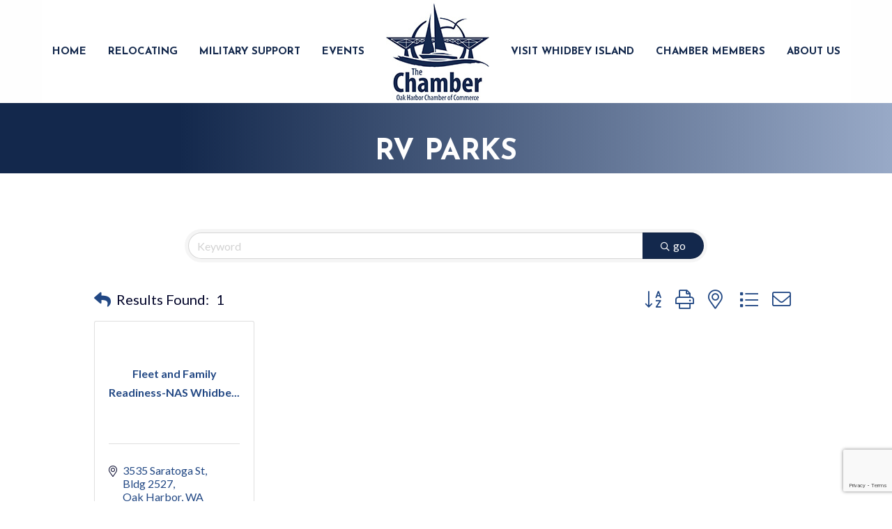

--- FILE ---
content_type: text/html; charset=utf-8
request_url: https://www.google.com/recaptcha/enterprise/anchor?ar=1&k=6LfI_T8rAAAAAMkWHrLP_GfSf3tLy9tKa839wcWa&co=aHR0cHM6Ly9idXNpbmVzcy5vYWtoYXJib3JjaGFtYmVyLmNvbTo0NDM.&hl=en&v=N67nZn4AqZkNcbeMu4prBgzg&size=invisible&anchor-ms=20000&execute-ms=30000&cb=bz8f6iqset7f
body_size: 48942
content:
<!DOCTYPE HTML><html dir="ltr" lang="en"><head><meta http-equiv="Content-Type" content="text/html; charset=UTF-8">
<meta http-equiv="X-UA-Compatible" content="IE=edge">
<title>reCAPTCHA</title>
<style type="text/css">
/* cyrillic-ext */
@font-face {
  font-family: 'Roboto';
  font-style: normal;
  font-weight: 400;
  font-stretch: 100%;
  src: url(//fonts.gstatic.com/s/roboto/v48/KFO7CnqEu92Fr1ME7kSn66aGLdTylUAMa3GUBHMdazTgWw.woff2) format('woff2');
  unicode-range: U+0460-052F, U+1C80-1C8A, U+20B4, U+2DE0-2DFF, U+A640-A69F, U+FE2E-FE2F;
}
/* cyrillic */
@font-face {
  font-family: 'Roboto';
  font-style: normal;
  font-weight: 400;
  font-stretch: 100%;
  src: url(//fonts.gstatic.com/s/roboto/v48/KFO7CnqEu92Fr1ME7kSn66aGLdTylUAMa3iUBHMdazTgWw.woff2) format('woff2');
  unicode-range: U+0301, U+0400-045F, U+0490-0491, U+04B0-04B1, U+2116;
}
/* greek-ext */
@font-face {
  font-family: 'Roboto';
  font-style: normal;
  font-weight: 400;
  font-stretch: 100%;
  src: url(//fonts.gstatic.com/s/roboto/v48/KFO7CnqEu92Fr1ME7kSn66aGLdTylUAMa3CUBHMdazTgWw.woff2) format('woff2');
  unicode-range: U+1F00-1FFF;
}
/* greek */
@font-face {
  font-family: 'Roboto';
  font-style: normal;
  font-weight: 400;
  font-stretch: 100%;
  src: url(//fonts.gstatic.com/s/roboto/v48/KFO7CnqEu92Fr1ME7kSn66aGLdTylUAMa3-UBHMdazTgWw.woff2) format('woff2');
  unicode-range: U+0370-0377, U+037A-037F, U+0384-038A, U+038C, U+038E-03A1, U+03A3-03FF;
}
/* math */
@font-face {
  font-family: 'Roboto';
  font-style: normal;
  font-weight: 400;
  font-stretch: 100%;
  src: url(//fonts.gstatic.com/s/roboto/v48/KFO7CnqEu92Fr1ME7kSn66aGLdTylUAMawCUBHMdazTgWw.woff2) format('woff2');
  unicode-range: U+0302-0303, U+0305, U+0307-0308, U+0310, U+0312, U+0315, U+031A, U+0326-0327, U+032C, U+032F-0330, U+0332-0333, U+0338, U+033A, U+0346, U+034D, U+0391-03A1, U+03A3-03A9, U+03B1-03C9, U+03D1, U+03D5-03D6, U+03F0-03F1, U+03F4-03F5, U+2016-2017, U+2034-2038, U+203C, U+2040, U+2043, U+2047, U+2050, U+2057, U+205F, U+2070-2071, U+2074-208E, U+2090-209C, U+20D0-20DC, U+20E1, U+20E5-20EF, U+2100-2112, U+2114-2115, U+2117-2121, U+2123-214F, U+2190, U+2192, U+2194-21AE, U+21B0-21E5, U+21F1-21F2, U+21F4-2211, U+2213-2214, U+2216-22FF, U+2308-230B, U+2310, U+2319, U+231C-2321, U+2336-237A, U+237C, U+2395, U+239B-23B7, U+23D0, U+23DC-23E1, U+2474-2475, U+25AF, U+25B3, U+25B7, U+25BD, U+25C1, U+25CA, U+25CC, U+25FB, U+266D-266F, U+27C0-27FF, U+2900-2AFF, U+2B0E-2B11, U+2B30-2B4C, U+2BFE, U+3030, U+FF5B, U+FF5D, U+1D400-1D7FF, U+1EE00-1EEFF;
}
/* symbols */
@font-face {
  font-family: 'Roboto';
  font-style: normal;
  font-weight: 400;
  font-stretch: 100%;
  src: url(//fonts.gstatic.com/s/roboto/v48/KFO7CnqEu92Fr1ME7kSn66aGLdTylUAMaxKUBHMdazTgWw.woff2) format('woff2');
  unicode-range: U+0001-000C, U+000E-001F, U+007F-009F, U+20DD-20E0, U+20E2-20E4, U+2150-218F, U+2190, U+2192, U+2194-2199, U+21AF, U+21E6-21F0, U+21F3, U+2218-2219, U+2299, U+22C4-22C6, U+2300-243F, U+2440-244A, U+2460-24FF, U+25A0-27BF, U+2800-28FF, U+2921-2922, U+2981, U+29BF, U+29EB, U+2B00-2BFF, U+4DC0-4DFF, U+FFF9-FFFB, U+10140-1018E, U+10190-1019C, U+101A0, U+101D0-101FD, U+102E0-102FB, U+10E60-10E7E, U+1D2C0-1D2D3, U+1D2E0-1D37F, U+1F000-1F0FF, U+1F100-1F1AD, U+1F1E6-1F1FF, U+1F30D-1F30F, U+1F315, U+1F31C, U+1F31E, U+1F320-1F32C, U+1F336, U+1F378, U+1F37D, U+1F382, U+1F393-1F39F, U+1F3A7-1F3A8, U+1F3AC-1F3AF, U+1F3C2, U+1F3C4-1F3C6, U+1F3CA-1F3CE, U+1F3D4-1F3E0, U+1F3ED, U+1F3F1-1F3F3, U+1F3F5-1F3F7, U+1F408, U+1F415, U+1F41F, U+1F426, U+1F43F, U+1F441-1F442, U+1F444, U+1F446-1F449, U+1F44C-1F44E, U+1F453, U+1F46A, U+1F47D, U+1F4A3, U+1F4B0, U+1F4B3, U+1F4B9, U+1F4BB, U+1F4BF, U+1F4C8-1F4CB, U+1F4D6, U+1F4DA, U+1F4DF, U+1F4E3-1F4E6, U+1F4EA-1F4ED, U+1F4F7, U+1F4F9-1F4FB, U+1F4FD-1F4FE, U+1F503, U+1F507-1F50B, U+1F50D, U+1F512-1F513, U+1F53E-1F54A, U+1F54F-1F5FA, U+1F610, U+1F650-1F67F, U+1F687, U+1F68D, U+1F691, U+1F694, U+1F698, U+1F6AD, U+1F6B2, U+1F6B9-1F6BA, U+1F6BC, U+1F6C6-1F6CF, U+1F6D3-1F6D7, U+1F6E0-1F6EA, U+1F6F0-1F6F3, U+1F6F7-1F6FC, U+1F700-1F7FF, U+1F800-1F80B, U+1F810-1F847, U+1F850-1F859, U+1F860-1F887, U+1F890-1F8AD, U+1F8B0-1F8BB, U+1F8C0-1F8C1, U+1F900-1F90B, U+1F93B, U+1F946, U+1F984, U+1F996, U+1F9E9, U+1FA00-1FA6F, U+1FA70-1FA7C, U+1FA80-1FA89, U+1FA8F-1FAC6, U+1FACE-1FADC, U+1FADF-1FAE9, U+1FAF0-1FAF8, U+1FB00-1FBFF;
}
/* vietnamese */
@font-face {
  font-family: 'Roboto';
  font-style: normal;
  font-weight: 400;
  font-stretch: 100%;
  src: url(//fonts.gstatic.com/s/roboto/v48/KFO7CnqEu92Fr1ME7kSn66aGLdTylUAMa3OUBHMdazTgWw.woff2) format('woff2');
  unicode-range: U+0102-0103, U+0110-0111, U+0128-0129, U+0168-0169, U+01A0-01A1, U+01AF-01B0, U+0300-0301, U+0303-0304, U+0308-0309, U+0323, U+0329, U+1EA0-1EF9, U+20AB;
}
/* latin-ext */
@font-face {
  font-family: 'Roboto';
  font-style: normal;
  font-weight: 400;
  font-stretch: 100%;
  src: url(//fonts.gstatic.com/s/roboto/v48/KFO7CnqEu92Fr1ME7kSn66aGLdTylUAMa3KUBHMdazTgWw.woff2) format('woff2');
  unicode-range: U+0100-02BA, U+02BD-02C5, U+02C7-02CC, U+02CE-02D7, U+02DD-02FF, U+0304, U+0308, U+0329, U+1D00-1DBF, U+1E00-1E9F, U+1EF2-1EFF, U+2020, U+20A0-20AB, U+20AD-20C0, U+2113, U+2C60-2C7F, U+A720-A7FF;
}
/* latin */
@font-face {
  font-family: 'Roboto';
  font-style: normal;
  font-weight: 400;
  font-stretch: 100%;
  src: url(//fonts.gstatic.com/s/roboto/v48/KFO7CnqEu92Fr1ME7kSn66aGLdTylUAMa3yUBHMdazQ.woff2) format('woff2');
  unicode-range: U+0000-00FF, U+0131, U+0152-0153, U+02BB-02BC, U+02C6, U+02DA, U+02DC, U+0304, U+0308, U+0329, U+2000-206F, U+20AC, U+2122, U+2191, U+2193, U+2212, U+2215, U+FEFF, U+FFFD;
}
/* cyrillic-ext */
@font-face {
  font-family: 'Roboto';
  font-style: normal;
  font-weight: 500;
  font-stretch: 100%;
  src: url(//fonts.gstatic.com/s/roboto/v48/KFO7CnqEu92Fr1ME7kSn66aGLdTylUAMa3GUBHMdazTgWw.woff2) format('woff2');
  unicode-range: U+0460-052F, U+1C80-1C8A, U+20B4, U+2DE0-2DFF, U+A640-A69F, U+FE2E-FE2F;
}
/* cyrillic */
@font-face {
  font-family: 'Roboto';
  font-style: normal;
  font-weight: 500;
  font-stretch: 100%;
  src: url(//fonts.gstatic.com/s/roboto/v48/KFO7CnqEu92Fr1ME7kSn66aGLdTylUAMa3iUBHMdazTgWw.woff2) format('woff2');
  unicode-range: U+0301, U+0400-045F, U+0490-0491, U+04B0-04B1, U+2116;
}
/* greek-ext */
@font-face {
  font-family: 'Roboto';
  font-style: normal;
  font-weight: 500;
  font-stretch: 100%;
  src: url(//fonts.gstatic.com/s/roboto/v48/KFO7CnqEu92Fr1ME7kSn66aGLdTylUAMa3CUBHMdazTgWw.woff2) format('woff2');
  unicode-range: U+1F00-1FFF;
}
/* greek */
@font-face {
  font-family: 'Roboto';
  font-style: normal;
  font-weight: 500;
  font-stretch: 100%;
  src: url(//fonts.gstatic.com/s/roboto/v48/KFO7CnqEu92Fr1ME7kSn66aGLdTylUAMa3-UBHMdazTgWw.woff2) format('woff2');
  unicode-range: U+0370-0377, U+037A-037F, U+0384-038A, U+038C, U+038E-03A1, U+03A3-03FF;
}
/* math */
@font-face {
  font-family: 'Roboto';
  font-style: normal;
  font-weight: 500;
  font-stretch: 100%;
  src: url(//fonts.gstatic.com/s/roboto/v48/KFO7CnqEu92Fr1ME7kSn66aGLdTylUAMawCUBHMdazTgWw.woff2) format('woff2');
  unicode-range: U+0302-0303, U+0305, U+0307-0308, U+0310, U+0312, U+0315, U+031A, U+0326-0327, U+032C, U+032F-0330, U+0332-0333, U+0338, U+033A, U+0346, U+034D, U+0391-03A1, U+03A3-03A9, U+03B1-03C9, U+03D1, U+03D5-03D6, U+03F0-03F1, U+03F4-03F5, U+2016-2017, U+2034-2038, U+203C, U+2040, U+2043, U+2047, U+2050, U+2057, U+205F, U+2070-2071, U+2074-208E, U+2090-209C, U+20D0-20DC, U+20E1, U+20E5-20EF, U+2100-2112, U+2114-2115, U+2117-2121, U+2123-214F, U+2190, U+2192, U+2194-21AE, U+21B0-21E5, U+21F1-21F2, U+21F4-2211, U+2213-2214, U+2216-22FF, U+2308-230B, U+2310, U+2319, U+231C-2321, U+2336-237A, U+237C, U+2395, U+239B-23B7, U+23D0, U+23DC-23E1, U+2474-2475, U+25AF, U+25B3, U+25B7, U+25BD, U+25C1, U+25CA, U+25CC, U+25FB, U+266D-266F, U+27C0-27FF, U+2900-2AFF, U+2B0E-2B11, U+2B30-2B4C, U+2BFE, U+3030, U+FF5B, U+FF5D, U+1D400-1D7FF, U+1EE00-1EEFF;
}
/* symbols */
@font-face {
  font-family: 'Roboto';
  font-style: normal;
  font-weight: 500;
  font-stretch: 100%;
  src: url(//fonts.gstatic.com/s/roboto/v48/KFO7CnqEu92Fr1ME7kSn66aGLdTylUAMaxKUBHMdazTgWw.woff2) format('woff2');
  unicode-range: U+0001-000C, U+000E-001F, U+007F-009F, U+20DD-20E0, U+20E2-20E4, U+2150-218F, U+2190, U+2192, U+2194-2199, U+21AF, U+21E6-21F0, U+21F3, U+2218-2219, U+2299, U+22C4-22C6, U+2300-243F, U+2440-244A, U+2460-24FF, U+25A0-27BF, U+2800-28FF, U+2921-2922, U+2981, U+29BF, U+29EB, U+2B00-2BFF, U+4DC0-4DFF, U+FFF9-FFFB, U+10140-1018E, U+10190-1019C, U+101A0, U+101D0-101FD, U+102E0-102FB, U+10E60-10E7E, U+1D2C0-1D2D3, U+1D2E0-1D37F, U+1F000-1F0FF, U+1F100-1F1AD, U+1F1E6-1F1FF, U+1F30D-1F30F, U+1F315, U+1F31C, U+1F31E, U+1F320-1F32C, U+1F336, U+1F378, U+1F37D, U+1F382, U+1F393-1F39F, U+1F3A7-1F3A8, U+1F3AC-1F3AF, U+1F3C2, U+1F3C4-1F3C6, U+1F3CA-1F3CE, U+1F3D4-1F3E0, U+1F3ED, U+1F3F1-1F3F3, U+1F3F5-1F3F7, U+1F408, U+1F415, U+1F41F, U+1F426, U+1F43F, U+1F441-1F442, U+1F444, U+1F446-1F449, U+1F44C-1F44E, U+1F453, U+1F46A, U+1F47D, U+1F4A3, U+1F4B0, U+1F4B3, U+1F4B9, U+1F4BB, U+1F4BF, U+1F4C8-1F4CB, U+1F4D6, U+1F4DA, U+1F4DF, U+1F4E3-1F4E6, U+1F4EA-1F4ED, U+1F4F7, U+1F4F9-1F4FB, U+1F4FD-1F4FE, U+1F503, U+1F507-1F50B, U+1F50D, U+1F512-1F513, U+1F53E-1F54A, U+1F54F-1F5FA, U+1F610, U+1F650-1F67F, U+1F687, U+1F68D, U+1F691, U+1F694, U+1F698, U+1F6AD, U+1F6B2, U+1F6B9-1F6BA, U+1F6BC, U+1F6C6-1F6CF, U+1F6D3-1F6D7, U+1F6E0-1F6EA, U+1F6F0-1F6F3, U+1F6F7-1F6FC, U+1F700-1F7FF, U+1F800-1F80B, U+1F810-1F847, U+1F850-1F859, U+1F860-1F887, U+1F890-1F8AD, U+1F8B0-1F8BB, U+1F8C0-1F8C1, U+1F900-1F90B, U+1F93B, U+1F946, U+1F984, U+1F996, U+1F9E9, U+1FA00-1FA6F, U+1FA70-1FA7C, U+1FA80-1FA89, U+1FA8F-1FAC6, U+1FACE-1FADC, U+1FADF-1FAE9, U+1FAF0-1FAF8, U+1FB00-1FBFF;
}
/* vietnamese */
@font-face {
  font-family: 'Roboto';
  font-style: normal;
  font-weight: 500;
  font-stretch: 100%;
  src: url(//fonts.gstatic.com/s/roboto/v48/KFO7CnqEu92Fr1ME7kSn66aGLdTylUAMa3OUBHMdazTgWw.woff2) format('woff2');
  unicode-range: U+0102-0103, U+0110-0111, U+0128-0129, U+0168-0169, U+01A0-01A1, U+01AF-01B0, U+0300-0301, U+0303-0304, U+0308-0309, U+0323, U+0329, U+1EA0-1EF9, U+20AB;
}
/* latin-ext */
@font-face {
  font-family: 'Roboto';
  font-style: normal;
  font-weight: 500;
  font-stretch: 100%;
  src: url(//fonts.gstatic.com/s/roboto/v48/KFO7CnqEu92Fr1ME7kSn66aGLdTylUAMa3KUBHMdazTgWw.woff2) format('woff2');
  unicode-range: U+0100-02BA, U+02BD-02C5, U+02C7-02CC, U+02CE-02D7, U+02DD-02FF, U+0304, U+0308, U+0329, U+1D00-1DBF, U+1E00-1E9F, U+1EF2-1EFF, U+2020, U+20A0-20AB, U+20AD-20C0, U+2113, U+2C60-2C7F, U+A720-A7FF;
}
/* latin */
@font-face {
  font-family: 'Roboto';
  font-style: normal;
  font-weight: 500;
  font-stretch: 100%;
  src: url(//fonts.gstatic.com/s/roboto/v48/KFO7CnqEu92Fr1ME7kSn66aGLdTylUAMa3yUBHMdazQ.woff2) format('woff2');
  unicode-range: U+0000-00FF, U+0131, U+0152-0153, U+02BB-02BC, U+02C6, U+02DA, U+02DC, U+0304, U+0308, U+0329, U+2000-206F, U+20AC, U+2122, U+2191, U+2193, U+2212, U+2215, U+FEFF, U+FFFD;
}
/* cyrillic-ext */
@font-face {
  font-family: 'Roboto';
  font-style: normal;
  font-weight: 900;
  font-stretch: 100%;
  src: url(//fonts.gstatic.com/s/roboto/v48/KFO7CnqEu92Fr1ME7kSn66aGLdTylUAMa3GUBHMdazTgWw.woff2) format('woff2');
  unicode-range: U+0460-052F, U+1C80-1C8A, U+20B4, U+2DE0-2DFF, U+A640-A69F, U+FE2E-FE2F;
}
/* cyrillic */
@font-face {
  font-family: 'Roboto';
  font-style: normal;
  font-weight: 900;
  font-stretch: 100%;
  src: url(//fonts.gstatic.com/s/roboto/v48/KFO7CnqEu92Fr1ME7kSn66aGLdTylUAMa3iUBHMdazTgWw.woff2) format('woff2');
  unicode-range: U+0301, U+0400-045F, U+0490-0491, U+04B0-04B1, U+2116;
}
/* greek-ext */
@font-face {
  font-family: 'Roboto';
  font-style: normal;
  font-weight: 900;
  font-stretch: 100%;
  src: url(//fonts.gstatic.com/s/roboto/v48/KFO7CnqEu92Fr1ME7kSn66aGLdTylUAMa3CUBHMdazTgWw.woff2) format('woff2');
  unicode-range: U+1F00-1FFF;
}
/* greek */
@font-face {
  font-family: 'Roboto';
  font-style: normal;
  font-weight: 900;
  font-stretch: 100%;
  src: url(//fonts.gstatic.com/s/roboto/v48/KFO7CnqEu92Fr1ME7kSn66aGLdTylUAMa3-UBHMdazTgWw.woff2) format('woff2');
  unicode-range: U+0370-0377, U+037A-037F, U+0384-038A, U+038C, U+038E-03A1, U+03A3-03FF;
}
/* math */
@font-face {
  font-family: 'Roboto';
  font-style: normal;
  font-weight: 900;
  font-stretch: 100%;
  src: url(//fonts.gstatic.com/s/roboto/v48/KFO7CnqEu92Fr1ME7kSn66aGLdTylUAMawCUBHMdazTgWw.woff2) format('woff2');
  unicode-range: U+0302-0303, U+0305, U+0307-0308, U+0310, U+0312, U+0315, U+031A, U+0326-0327, U+032C, U+032F-0330, U+0332-0333, U+0338, U+033A, U+0346, U+034D, U+0391-03A1, U+03A3-03A9, U+03B1-03C9, U+03D1, U+03D5-03D6, U+03F0-03F1, U+03F4-03F5, U+2016-2017, U+2034-2038, U+203C, U+2040, U+2043, U+2047, U+2050, U+2057, U+205F, U+2070-2071, U+2074-208E, U+2090-209C, U+20D0-20DC, U+20E1, U+20E5-20EF, U+2100-2112, U+2114-2115, U+2117-2121, U+2123-214F, U+2190, U+2192, U+2194-21AE, U+21B0-21E5, U+21F1-21F2, U+21F4-2211, U+2213-2214, U+2216-22FF, U+2308-230B, U+2310, U+2319, U+231C-2321, U+2336-237A, U+237C, U+2395, U+239B-23B7, U+23D0, U+23DC-23E1, U+2474-2475, U+25AF, U+25B3, U+25B7, U+25BD, U+25C1, U+25CA, U+25CC, U+25FB, U+266D-266F, U+27C0-27FF, U+2900-2AFF, U+2B0E-2B11, U+2B30-2B4C, U+2BFE, U+3030, U+FF5B, U+FF5D, U+1D400-1D7FF, U+1EE00-1EEFF;
}
/* symbols */
@font-face {
  font-family: 'Roboto';
  font-style: normal;
  font-weight: 900;
  font-stretch: 100%;
  src: url(//fonts.gstatic.com/s/roboto/v48/KFO7CnqEu92Fr1ME7kSn66aGLdTylUAMaxKUBHMdazTgWw.woff2) format('woff2');
  unicode-range: U+0001-000C, U+000E-001F, U+007F-009F, U+20DD-20E0, U+20E2-20E4, U+2150-218F, U+2190, U+2192, U+2194-2199, U+21AF, U+21E6-21F0, U+21F3, U+2218-2219, U+2299, U+22C4-22C6, U+2300-243F, U+2440-244A, U+2460-24FF, U+25A0-27BF, U+2800-28FF, U+2921-2922, U+2981, U+29BF, U+29EB, U+2B00-2BFF, U+4DC0-4DFF, U+FFF9-FFFB, U+10140-1018E, U+10190-1019C, U+101A0, U+101D0-101FD, U+102E0-102FB, U+10E60-10E7E, U+1D2C0-1D2D3, U+1D2E0-1D37F, U+1F000-1F0FF, U+1F100-1F1AD, U+1F1E6-1F1FF, U+1F30D-1F30F, U+1F315, U+1F31C, U+1F31E, U+1F320-1F32C, U+1F336, U+1F378, U+1F37D, U+1F382, U+1F393-1F39F, U+1F3A7-1F3A8, U+1F3AC-1F3AF, U+1F3C2, U+1F3C4-1F3C6, U+1F3CA-1F3CE, U+1F3D4-1F3E0, U+1F3ED, U+1F3F1-1F3F3, U+1F3F5-1F3F7, U+1F408, U+1F415, U+1F41F, U+1F426, U+1F43F, U+1F441-1F442, U+1F444, U+1F446-1F449, U+1F44C-1F44E, U+1F453, U+1F46A, U+1F47D, U+1F4A3, U+1F4B0, U+1F4B3, U+1F4B9, U+1F4BB, U+1F4BF, U+1F4C8-1F4CB, U+1F4D6, U+1F4DA, U+1F4DF, U+1F4E3-1F4E6, U+1F4EA-1F4ED, U+1F4F7, U+1F4F9-1F4FB, U+1F4FD-1F4FE, U+1F503, U+1F507-1F50B, U+1F50D, U+1F512-1F513, U+1F53E-1F54A, U+1F54F-1F5FA, U+1F610, U+1F650-1F67F, U+1F687, U+1F68D, U+1F691, U+1F694, U+1F698, U+1F6AD, U+1F6B2, U+1F6B9-1F6BA, U+1F6BC, U+1F6C6-1F6CF, U+1F6D3-1F6D7, U+1F6E0-1F6EA, U+1F6F0-1F6F3, U+1F6F7-1F6FC, U+1F700-1F7FF, U+1F800-1F80B, U+1F810-1F847, U+1F850-1F859, U+1F860-1F887, U+1F890-1F8AD, U+1F8B0-1F8BB, U+1F8C0-1F8C1, U+1F900-1F90B, U+1F93B, U+1F946, U+1F984, U+1F996, U+1F9E9, U+1FA00-1FA6F, U+1FA70-1FA7C, U+1FA80-1FA89, U+1FA8F-1FAC6, U+1FACE-1FADC, U+1FADF-1FAE9, U+1FAF0-1FAF8, U+1FB00-1FBFF;
}
/* vietnamese */
@font-face {
  font-family: 'Roboto';
  font-style: normal;
  font-weight: 900;
  font-stretch: 100%;
  src: url(//fonts.gstatic.com/s/roboto/v48/KFO7CnqEu92Fr1ME7kSn66aGLdTylUAMa3OUBHMdazTgWw.woff2) format('woff2');
  unicode-range: U+0102-0103, U+0110-0111, U+0128-0129, U+0168-0169, U+01A0-01A1, U+01AF-01B0, U+0300-0301, U+0303-0304, U+0308-0309, U+0323, U+0329, U+1EA0-1EF9, U+20AB;
}
/* latin-ext */
@font-face {
  font-family: 'Roboto';
  font-style: normal;
  font-weight: 900;
  font-stretch: 100%;
  src: url(//fonts.gstatic.com/s/roboto/v48/KFO7CnqEu92Fr1ME7kSn66aGLdTylUAMa3KUBHMdazTgWw.woff2) format('woff2');
  unicode-range: U+0100-02BA, U+02BD-02C5, U+02C7-02CC, U+02CE-02D7, U+02DD-02FF, U+0304, U+0308, U+0329, U+1D00-1DBF, U+1E00-1E9F, U+1EF2-1EFF, U+2020, U+20A0-20AB, U+20AD-20C0, U+2113, U+2C60-2C7F, U+A720-A7FF;
}
/* latin */
@font-face {
  font-family: 'Roboto';
  font-style: normal;
  font-weight: 900;
  font-stretch: 100%;
  src: url(//fonts.gstatic.com/s/roboto/v48/KFO7CnqEu92Fr1ME7kSn66aGLdTylUAMa3yUBHMdazQ.woff2) format('woff2');
  unicode-range: U+0000-00FF, U+0131, U+0152-0153, U+02BB-02BC, U+02C6, U+02DA, U+02DC, U+0304, U+0308, U+0329, U+2000-206F, U+20AC, U+2122, U+2191, U+2193, U+2212, U+2215, U+FEFF, U+FFFD;
}

</style>
<link rel="stylesheet" type="text/css" href="https://www.gstatic.com/recaptcha/releases/N67nZn4AqZkNcbeMu4prBgzg/styles__ltr.css">
<script nonce="78eQpSaLZU92_yfVAnpHUg" type="text/javascript">window['__recaptcha_api'] = 'https://www.google.com/recaptcha/enterprise/';</script>
<script type="text/javascript" src="https://www.gstatic.com/recaptcha/releases/N67nZn4AqZkNcbeMu4prBgzg/recaptcha__en.js" nonce="78eQpSaLZU92_yfVAnpHUg">
      
    </script></head>
<body><div id="rc-anchor-alert" class="rc-anchor-alert"></div>
<input type="hidden" id="recaptcha-token" value="[base64]">
<script type="text/javascript" nonce="78eQpSaLZU92_yfVAnpHUg">
      recaptcha.anchor.Main.init("[\x22ainput\x22,[\x22bgdata\x22,\x22\x22,\[base64]/[base64]/[base64]/[base64]/[base64]/[base64]/KGcoTywyNTMsTy5PKSxVRyhPLEMpKTpnKE8sMjUzLEMpLE8pKSxsKSksTykpfSxieT1mdW5jdGlvbihDLE8sdSxsKXtmb3IobD0odT1SKEMpLDApO08+MDtPLS0pbD1sPDw4fFooQyk7ZyhDLHUsbCl9LFVHPWZ1bmN0aW9uKEMsTyl7Qy5pLmxlbmd0aD4xMDQ/[base64]/[base64]/[base64]/[base64]/[base64]/[base64]/[base64]\\u003d\x22,\[base64]\\u003d\x22,\x22wohtARDDkMKVIkAUw5DCgMKLJMOLGRnCinTCvTMGT8K2QMOFdcO+B8OxTMORMcKTw4rCkh3DjXTDhsKCW37CvVfChsKOYcKrwqzDkMOGw6FFw6LCvW0oJW7CusKew5jDgTnDrMKiwo8RCMOwEMOjbcK8w6Vnw6XDiHXDuHnClG3DjT/DlQvDtsOxwqxtw7TCo8OSwqRHwr9Jwrs/wpQhw6fDgMKzcgrDrjvCtz7Cj8OuQMO/TcKnIMOYZ8OSOsKaOjZtXAHCusKzD8OQwqUfLhIJE8Oxwqh7I8O1NcOhOsKlwpvDgsOewo8gXMOaDyrClwbDpkHClWDCvEd6wrUSSXoqTMKqwpvDuWfDlhMzw5fCpGLDgsOye8Kmwr1pwo/Dq8KlwqodwpnChMKiw5xjw7x2wobDqsO0w5/Ckw3DiQrCi8OISSTCnMKnIMOwwqHCmHzDkcKIw4NTb8Ksw5I9E8OJS8KfwpYYCsKew7PDm8OTWijCuFfDhUY8wpgOS1tZAQTDuV7Cl8OoCxtlw5EcwqB1w6vDq8Kew60aCMKmw55pwrQ/wrfCoR/DnUnCrMK4w4vDsU/CjsOmwpDCuyPCk8OHV8K2FDrChTrCs1nDtMOCE3BbwpvDj8Okw7ZMaQ1ewoPDhWnDgMKJcSrCpMOWw6PCksKEwrvCv8KlwqsYwpXColvClinCiUDDvcKYNgrDgsKFFMOuQMONP0llw5DCqV3DkDA1w5zCgsOewrFPPcKpMTB/PMKyw4U+woLCosOJEsKrRQp1wpzDpX3DvnA2NDfDtMOWwo5vw71owq/CjHvCp8O5b8OGwrA4OMOeAsK0w7DDtFUjNMOhTVzCqgDDgS86fMOsw7bDvGoWaMKQwpF0NsOSeSzCoMKOH8KDUMOqJhzCvsO3GMOYBXM0ZnTDksK0IcKGwp1QHXZmw7UpRsKpw53DgcO2OMKIwoJDZ2DDhlbCl1hTNsKqFMO5w5XDoB/[base64]/DvsO+wp1TNMKJwpEbL8Kgbgdrw57Cs8OtwrzDlBA3Rn90Q8KTwqjDuDZWw70HXcOOwrVwTMKjw6fDoWhvwr0DwqJOwpA+wp/Cm2vCkMK0PBXCu0/[base64]/DUcgImrDu8KvDQDCvQ9Rf8KOw4HCscKHPMKiWsOoAQ3DkMOowq/DgGDDvkFbZsKIwonDlsOhw5hpw4g8w6vCgh7DtGhYCsOgwqzCv8KtdzdReMKUw5YNwpTDhn7CicKcZHs/w686wplMaMKDVwILTcOKe8OZw5HCowdCwrlSwonDkGdGwoJ/[base64]/[base64]/[base64]/CnmTDuVLDi2IBw7c3L3/Dk8KgwqLDjsKdLMKoBsKWWsKnS8KTIVVYw6MoX2EHwozCjMOeBQPDgcKcDsOTwo8gwpM/[base64]/wqDDkcOZw4ZIJU/[base64]/CosOcw5DDjAHDgG3DrsKRKTjCm8KVdsOMeMKGHcK2Tw3DhsOowrERwpvDmm9IPwvCvcKMw5wPAsKGPw/CqUHDmWcTw4JKTCMQwq1rUsKVRlnCoxzDk8O5w7Z1woAZw7rCvirCqMKFwpNawoJuwoRmwqEMZCrDgsKGwphvK8KHRcOEwqlAQyVUBwclL8K5w7gAw6nDsngzwoHDpGgadsK8BMKhUsKCZMK/w4ZLCMKtw5hPw5zDqntbw7MmE8KTw5IUEANcwr4ZBXbDlk5Qwp9ZBcOTw7TDrsK2PWxVwrtXSA3CsBrCrMOXw7Yxw7ttw7vDmQfCt8KVwrbCuMOzbxxcw6/CtEPDosOhXzHDq8OtEMKMwqrCgTzCnMO7CMOuO2HDqEJPwrbDk8KiTcORwofCt8O3w5/[base64]/CoMOuHip4TcKXZiB3wrAGwrPCosODOsKdMsKuBAp4wpPCiXsiFsKNw7bCvMKFDcKow5TDhcO5T3ZEBMOFGsOQwofCo2/Dg8KNQXPCrsOCaiTDmsOjRCk/wrQdwqsswrLCl03DusOAwotvYMKWG8KOEsKzYcKuScKBN8OmEsOpwqhDwockwrVDwph0WsKEIWbCnMKcOg4gHgYiJ8KVaMKnEcK1wqFRQG/Dp1/CtF7DucOkw7BSejzDvcKOwpPCusKOwrXCsMOAw7l6AMKgPws4wqHClsOoTCbCsVxjSsKrJ3LDgcKRwpE7TcKlwr9sw6jDmsOvNxEyw4jDo8KCOkoUw4vDiRzClG/DrsOYKMK3PDUbw6nDpiXDqB3DqDw+w6ZTM8OTwoTDpQwEwoF/wot5Y8Otw4cpDyTDs2LDtcKTwrhjBsKTw6Jow61swodiw6xywr9yw6/CrcKKT3vDimdfw5Q+wqfCpXHDrU44w5dfwqR3w5MDwp3DvQEaa8K6fcOLw7zCn8OGw4BPwoXDg8OHwqPDvlEpwpoww4/DpSHCplvDnFvCtUTCiMKxw7HCgMKLGHdbwp47wrjDkE3CkcK/wrXDqht8AV7Du8OAbCoBGMKsRwI4wqrDjhPCu8K7HFHCm8OCNMKOw4vDisOgw5TCjsKTwrvCkEFJwqsnf8KFw4IHw6pCwoLCuFrClMOfaTjCnsOOblLDnsOKamVlD8OOQsKMwoHCvcOjw5DDmk4wdVDDocKpw6Nqwo/ChH3CusKywrDDhMOzwrFow4DDi8K8fAvDkShfIT/DiWh9w69GfHnDizXCr8KeQzrCvsKpwqcYawIIBsOuB8K8w7/DtcKXwonClkVSSGHCgsOUesKawpJBOSHCs8KSw63CpTwQWxXDqsKac8KrwqvCuTRrwp5bwpvCnsOrc8O4w4bCoXjCmj0nw5LDugpRwrXDtMKuw7/Cr8KrQcOWwpjCqRfDsmTCkDJKw5vDsSnDrsOQPyUJesOFwoPDgX1PZkDDvcOHT8KBwqHDnXfDp8OBN8KHXExwFsO7CMO/[base64]/CocO8wo3CpBo8w5zDjStLw7LDssOwwovChENCwqHCh2rCoMKoPcKuw4LDoWEKw7tIPDvDhMKLw6Qkw6RQXXUhw4vDqFgiwqc+wpfCtCghYT5bw5ckworCjkUew5htw4nDjQvDk8OaBcKrw7XDnsKnI8Oww6s5U8O+w6YjwqRew5/DqsOYQFAbwrbCssO3wqo5w4HCowPDssKHNh3CmzxnwrDDl8Kww6JOwoAYQsK6PDAoPTVWK8KKR8KPwpU4CT/CocO2UknCkMOXwrHDpMK8w7MiTsKLJMOxLMOAXEQmw7s0FS3CjsONw50rw7lEZylnw7/CpA3DjMOgwp5vw7FEEcOKA8Kjw48VwqgDwoDDuxvDtsKTLQxvwr/DiDfCq0LChgLDnH/Dkj/Co8Okw69/SMODT1BrIsKCe8OBHwx3DyjCqSfDhMO8w5TCqCx+wr4Ub2Iyw6Y6wq9Ywo7CmWzCv3tsw7EsQWfCuMKXw6fCncKhalQHPsKmQyF5w5osZMOMQcOzRsO7wqpFw57CjMKFw6tYwrxzRMKHwpXCimvDhUtVwr/[base64]/CjxY1e18CMVXDncOnb8KEIjIsw7xpd8OuwoY9bsK9wrgow47DgngdYcKbJHdqFsKZdHbCqVHCgMKlSifDlQYGwoxJXBwjw4zDliHCmk9yP0sZwrXDsx5Zwq9ewox5w6pAGsK5w6/DiVXDrcOcw7HDtcO2wppsCMODwqsKw6Ipwp0pesOdLsOiw6zCgMKAw5/DgD/CucK+w4fCusKlw618JUpIwp/DnGjDj8KGbCciZsO0VFNKw6bDo8OLw5jDljwEwp0+w6xTwpjDv8K5GU4tw5fDpsO8X8KDw4ZBPijChsOvCxwaw4l4TMKXwoDDnSfCqnjClcOKMWfDqcOjw4vDscO4LELCvMOJw7ksfUTCocKUwolPwrzCoHRzClfDjy/CssO/dQLChcKiDlk+FsOoMsKbC8KYwo1Cw5jDhDFtNsKyQMKuL8K+QsOFQz3DtxTCrH3CgsKVLMKLZMK/[base64]/CtyocJcKewoUyOld3Gm4CNsOvUErDisKSwoUbw7QKwp97O3LDtinCpcOPw6rCm2BIw5HCmlRUw4PDsSbClD4wdWPCjcKvw6/[base64]/CucOvKSJYw5XDr8OEw5DDisOvw5Fuw7HCgsOowrLDv8OwCWhaw7puNcOmw5HDkC7Dg8O6w68dw5hnH8ObKsK2cUvDhcK0wpPDsmk9ajgewpw4FsKVw7nCoMK8UHZhw4VsGcKBe2/[base64]/[base64]/[base64]/DgAbDgsKrwqo9w5DDvsKQMsOxccK2w60twqBtaxPDrsKgw6LCrcOUPjnDr8Kqw63Ct2svw59Dw74ow7R5NF0Vw6vDhsKzVQYkw69LcTh0PMKWLMObwqoVMUvDqMOhXFTCvWJpC8Owf1nDk8O6XcKqTg85WHLDmcKoHnFDw7rDoS/Cl8OpEArDrcKfU0Frw4Nuwo4Zw7JUw6xkWMKoDUnDlMK/FMOeNnVpwrrDuTDCkMOPw79aw5AFW8K1w4hfw6N2wo7CoMOvwrMSPGRvw5XDvMK4csK/JQ/[base64]/VsKQw44lwrQAw4bDq3zCu00swoTCicO7wrM8w703dsKtGsK1wrDChgjCrQHDsn3DscOrAcObO8OeCcOzaMKfw4pzw5rDusO2w7DCj8KHw4bDksOsEXkBw6QkacOeEGrChcKcWArDiH5gC8KbEcKRKcK8w5Mgwp8Sw5wGwqc3RW1ddQvCpyAIw5nDmsO5ZD7Dvl/DvMKBw445woDDsmfDosO/TcKWJhYwAcONFMK4MzHCqn/DqElBesKBw7/CiMKAwr/[base64]/DicK4w6UDFn7CoG7Cri1cWD1fw5PCtcO+wpzClMKQS8KBwp/Dsn8icsKMwrZ5wp7CosK6KB3CgsKIw6jCow0Gw67CiGV2woYnCcK+w74/KsOvTsKYDsO3OMOGw6fDowHClcOHZG9UGnLDt8KGbsKlEXcRWRkQw654wqxzXsOaw4MaRy9gM8O8ZcOOw6/DinXCiMO1wp3Cnx/[base64]/[base64]/DmMKdw6VZw7bDosORwqhFIcOYwrxgw4XDncO8dhHDjm/DjsKzwrs9aFTCoMOrN1PDq8ObSMOeah1CK8K4wrbDgMKZD3/[base64]/Dj8KYVRkkwpnDvsKNw7vDnhZPS8KiwqRXw6Q7FcOIJsOzdsKyw5g9O8OcGsOzFMKnwrPCgsKKHgwUSmMsICEnwpw5w6rCh8KmdcOiFinDmsKyPF4+X8KCD8KWw6zDtcKpTh4hw6rCtFTCmE/CjMOMw5vDhAMbwrY4O2XDhnnDi8Kgw7lhBAp+B0PDhUHCuDjCh8KdY8KQwpHClQofwp3CkMK1RMKcCMKqwqtBE8OuAFoYdsOywpNBJQ82HcOlwpleSlVvw5zCpUI6w4rCqcKINMOJFnXDt01gZXjDm0BffcO3JcKyaMOhwpbDmcK6Bmo9dsK/IxDCjMK1w4Y+b1oCE8OLFApWwo/CscKaSMKEB8KLwrnCnsORNsKwYcKBwrXCpcOdwocWw6bCg3pyThgMMsKDYMKRNW7Dt8OKwpF+LGNPw5DCtcKjHsKpIm7Dr8OVfUMtwpsDU8OeHsKIwpdywoR6aMKew4NZwpdiwoXDlsK3fWg9LcKuej/CpCLDmsOXwqodwqZTwrRsw4nDrsOwwoLCjXTDgVbDqsOGQ8OOAUhlEDrDnxHDmMKePkVXfhIGO2jCgS90ZnFTw4LCqcOYPsONDxczwr/[base64]/wp3DpsOmwq9Sw4jDsMKxwpVCwpXCkXbCoXFsNkQAw5kTw6zCqF/CsWfChl5BM20XY8OHGMKhwo7CjxfDhzHCg8OOU3QOUMKrcwE+w6QXdC50wrAiw47CicKYw7LCv8O5Ay0Mw7HClMOpwqlBKcKmNiDCq8OVw7MlwqMPQGTDnMOVBx4KN0PDkA/CnRwew6QOwqI+NMOSwoxSVcOnw7IKV8O1w4seJHoUET96wpDCtFITUV7CiX0sIsObTjMOLF9fUUFkHsOLw5vCoMKaw4dZw5MhY8KXFcOWwp1fwp/[base64]/CmsOAw6JRaETCuW7DtnRaWlvDpsKEZsKSDWkpw7/DhRUmfwLCg8KUwqkwWsOxTSpxLkdWwoFxwoDCvMOrwrPDqx0Cw73CqcOIwprDpRkBfwJvwp/DsGlqwowEHsK4X8KwfiRywrzDqsOZSD9DWx/Do8O4dBHCvMOiczVOVS4wwp93D0PDg8KHSsKgwoVdwo3Ds8KeX0zCin1aLChcBMKYw6PDt3LCoMOMw54fa0Vywq9IAMKNTMO/wo9ZbHs6ScKDwoELEmt8ERPDmzHDoMONI8OIwoU1w5xrEsO6w7seAcOwwqskMgjDjsKffMOMw4jDjsOFwqrCjzXDsMOrw5Z5AcO8YMOQYiPCtwvChMKSGRHDkMKiG8K3HkrDrsOwJxUTwo/[base64]/ChmvDqWbCiUpwWcOTWcKzwodaBWDCgQ56w4VwwonCgTpgwrzCjS7DjWQSRynDtybDiChww7wES8KIHsKyC37DpMO1wr/[base64]/Cm8O1wrcCLA/DtDk/[base64]/DjMK9w5EqByLDuGUdwosxw7DCsC1ocMKCQWxlwpNQLcOsw7Qww7DCjksqwqvDgsO0Yh/[base64]/wqdlTnXCj8OfQD/DpzBdVcKWw5fCvAF3YF3DoDjCpMKiwqZ8woovCRZCYMKRwr10w6Yow6EtcCM1csOvwrVjw4TDtsOpdsOzU117dMOLeDV4aDzDocO8JMKbD8OnBsK0w4jCm8KLwrcyw51+w7TCsmAcaR9iw4XDocKPwosTw6Vybicuw6/DrxrDl8Okbh3CmMOLw5TDpzbCm27ChMKVBsOJH8OyGcKQw6JNwq4PSWvCocOOJcO6E24JXMOdP8O2w7vCrMOiwoBKdHrDn8OMw7NJEMOIwqbCpgjDl0hGwo8Xw74dwp7ChWxJw5vDmFbDl8KfQ1MUbzcTw77CmFwKw5QcIAc0RXtkwqxtw6TCkh/DuwTCvFV7w4wbwo4mw6RxasKOFmrCjGvDrsK0wq1pFWh3wrrCnSkQR8OkUsKIJcKxEHYvMsKQND8RwpoJwqxNecKzwpXCtsONbMORw6zDmmRUEn/CmXDDosKHUU7DhMO8VgxjFMK8wpghEEnChUDDojvClMKKJmDDs8Ojwq8WURMNFQXCpCjDh8KiBWxXw55qDBHDlcKjw7RVw60AX8Kzwohaw4nCvcK1wpguaQMkUQrChcO8VxLDl8Kcw4vCvMOEw5YBLcKLQGpyLT7Do8Opw6hqK2fDo8KmwopZOwQ7wohtDx/DulfCmlYfw53DhXbCv8KURcKsw50owpQLaDofHA4kw63DkjwSw5bClhPDjCBDbmjClsOGa2jCrMOFfsO8wrYbwo/CsmlDwrpBwq1+wrvDtcO7LjzDlMKqwrXDnmjCg8OPw4XDpsKTcsK3w7jDpAo/G8OKw7ZBRVUHw57CmCLDqRRaERvChU/CmWVfL8OOPBEmwpgsw7RSw5rCqTLDvDfCv8OsTHdIZ8ORWE/[base64]/Co8KdwqY4wpfDt8KANcKCIsO6GSLCqnYjw67CpsO3wqTDrcONNsOUDSAbwqldG2nDisOrwpJtw4PDhn/[base64]/GMKCXcO0wr/CpsKVAMKTwrnDkMKybMOSHcOtQg94w5YWbi4VHsOpLVlOViDCn8K4w7Ygdm4xE8Ozw5nCpwsKLFp6GMK1wpvCrcOCwqjDhsKAEsO/w6nDqcOFS3TCoMOTw77CvcKGwoNSYcOowoDCmCvDhwDCmsKLw53DoijDoVxiWnUIw4NHcsOWIMObw6Zfw6Vswq/[base64]/[base64]/ChsK1YXUrOsK4wpPDlyQZSHUUN8KEPsK+YF3ClmDDvMO/ZDvChsKHK8OlZ8KmwoVlIMOVPcOHCRFtD8Khwq53EXrDp8OyCcOdFcOADlrDu8O1wofCt8OeNSTDoDERwpUhw4PDvcObw7EVw74Uw4HCgcOpw6Itw6QLw6I9w4DCvcKCwq3DswTCosO5AQHCvT/CnBzCuS7Di8KYS8K4A8OBwpfCr8OFYkjDscOcw79iXXrCiMOhOcKHAsO1XsOYZGTCjA7DkyfDvTwTOzY6fXoTw4EEw5nCohPDgMKtDkEDExrDs8K+w5Y1w59mbwXCm8OwwoTDvsOhw5bCgAzDgMOdw7FjwpzDjsKww4ZOMj/[base64]/M8K0fCnDoFrCiMO2KksYw5t4P8OewrvCpHtfIXFPwpPCvAfDt8KKw5XCpR/CkMOcJzXDoicuw5sLwq/CnkLDmcKAwoTClsKiQHoLNcO9eHU4w6/DtcODZ351wrkzw6/Dv8OeVQU9AcKRw6YyHsOdYzwjw6bClsODwqB+EsOGXcKhw78Sw4kePcOZw4UKwprCgcOeKRXCqMKNw5Q5woh5w4LCiMKGBmlfNcOVC8KFOVXDg13Dj8K9wqoFwq9TwpLCmkEnb2/DssO0wqTDpMKew53ChAwJMFYow4ovw4vCnU1uDHzCjWrDk8OYw6LDtj7CmMO0J0PClsK9aT7DpcOcw60tVsOQw4DCnGLDm8KkYsOTWMOxwrnCklLDiMKdHcOxw4zDmlRXw45zL8KGwrvDjxk6wpAbwo7CuGjDlj8iw4bCgE/[base64]/CujvDg01qBXkLMMOuw5JIw75nQA4Yw7XDuhTCssK8C8OgVRPCkMKjw50iwpMSXsOsdGjDh3LCnMOewoN0YcKkd1NWw4PDqsOawoJNw5jDhcKNe8OIED9/wotVIV9BwrZDwrnCti/DkiPDmcKywqXDu8K8UAzDm8OYfEZXw6rCimMUwrwTawFlw4rDsMOnw6TCjsK5UcK4wpbCicO+Q8K+VcOAA8Ozwr8hR8OHCcKfJ8OcNk3Cli/CpUbCvcO+PTzCusKdJU3CscOZKcKDVcK0NcOnw5jDrGvDusOmw5ZOT8KTMMOFRBgMf8K7w5TDssK6wqNFw5zDh2TCvcOHO3TDusKUIgBAwqrDpMObw7sgwrXCj2/[base64]/[base64]/[base64]/CqF3CmjDCt8OrJ8OGwpRJwoTDhxkXOhUWwpIZwq8sN8KZdhfDhSJOQ33DmsKXwoxNZMKATcKpwq03TsO6wqxFFH8VwpPDlsKGCn3Ds8Oowr7DrcKUeipMw6BBFh5xACLDii5vfXBawq/[base64]/DmMOFUsOZDEM+wrpuTgbCqMOuXyHCjsOHGcKiV2PCksKICzkFNsOVYmbCr8OgZsKWwqvCmh8NwqTCgmx4B8OZMMK+WAIdw6/DnjBVw6dZBRYyNmMhF8KASn00w6o9w5DCsgEGNQzCrxLChMKjdXgTw5VtwohwKsOhDUNkw5PDs8K2w6YUw7/Dh3HDusKyfUkee29Ow7YDB8Okw6LDujZkw47Cm3ZXcGbDs8KiwrfCrsOsw5sYw7DDmHRJwqDChMKfJcKbwr1OwoXDmADCusKXNC0yHsKTwpBLezZFwpNfAUhDTcOCNMK2w6/[base64]/DpcOTwqVUw5TCjQXDgwxmw6M9w4bDjsOhwqgoSgvDisKYUxNoa11LwrZiHVjCpsO+dsKvGSVkwoJmwplCHMKKR8O/woDDlsKOw4/[base64]/C8OjCV9/Z8OCw5TCtCJdwqLCp0FuwpF6wojCsGVKc8KvPMK4ecKTTMOTw5MoI8O8JnLDgsK1PsOlw7U2TE3CksKSw7XDvinDg10mUyhYN3ASwpHDjQTDlRnDtMOxAUbDtSHDnzrCglfCo8OUwr0qw4UIL10GwprCiQ4Aw6/Dg8Oiwq/DlHcrw4bDvVIvR1tfw7t1R8KpwpHCj2TDmx7DusOBw64Mwq5rQ8Kjw4XCiT0ow4gBKkc2wo1AASgbSU9awrJEdcOPOsKpB0kLfsOpRm/[base64]/YcKhcQAowozDisOAwoEIGMOMYVbDgcO6w77Chl0qLcOWwq1Hwo0nw7TComQFM8Kawq5vPMOvwqUdXmRNw6/DvsKXFcKVw5HDpcK9P8KCNDvDksOUwrYTwpTCuMKKwqvDssK3b8OUFCEjw7RKQsKgO8OfYSkiwpciHzLDrQ4yDFs5w7nCisKiwpxZwr7DiMK5cBnCqj7CgMKMCMK3w6rCnnXDjcOPT8OJScOoaC9iw54HGcKyAsKAbMKqw5LDqnLDusKfw49pAcO2YB/DpRkFw4YYYsOEbj1rZcKIwrNzegPCrE7DviDCmSHCjDdYwpYww5PDhgbChDsTw7Vzw4LCsR7Dv8O4XG7CjEjDjMOewrTDpcKIPU7DpsKcw447wrTDpMKhw67DiDQQNDMhw65Vwrx0FS3DlwABw7nDssOBAT4vO8K1wp7DsXUEwrJfZ8OLwpdPTi/[base64]/Dmjh3wpc3RcKYw5DCrTkrwpY+wpPDtRzDqV7DvB/CtcKAwq0UZMKjWsKkwr14woTCsEzDjcK0w7jCqMOvNsOAAcOdPRdqwpnCvDfDnQrDs2wjwp9Zw6fDjMO8w7kCScK0AcObw7/DgMK3ecK2wrLCnVrCsQLCgADCmFBfw7RxQMKww5lLSwYqwrDDpHpqXCLDpx3Cq8O1K3oow5XCvBXCg3o0w4xbwpLCtsOcwr07TsK4I8K9TcOaw79wwrXCnwZPCcKsHsO/wo/Cm8KpwpTDn8KwbMOzw4/CgsOXw63Ct8K1w6hBwoJ+UQA9PcK2w7/DhsOyHWsAE0FHw6ciHxjCqsOYMsO/w5PChcOvw7zDmcOhBMKUHijDpsKoAMOGGH/CscKawpdiwojDl8OOw47DryzCkjbDs8OFXSzDp03Dk1F0wo7CusOOw7E2wqjCsMKKF8Klw77CrMKGwqpUVcKuw43Djz/DmEjDtxbDmR7DtsKyfMKxwr/[base64]/DucODw7HDs8OsYMKZP2vCv8KAwo/CoxjDhC7DucK1woHCpzEXwoAaw45rwobCj8OfTQxlaiHDocO/BgjCp8Ovw73CmUJvw57Dr07CksKGwojCgRHCkDseX1UGw5LCsnLCqmZFCcOywoY4OzjDnj4wZcOLw6zDk01DwqHCssOxaz3Co3PDqsKMb8O/[base64]/[base64]/enXDjVbCm8Khwq/CjsK7MsOkw6vCv8Kffz7DiEbDui3DmMOwD8KcwoHCoMKawrPDu8KjIRN1wohuwp7Dt11xwpPCq8O1w65lw7lkwo3DucKYcT/CrFnDr8OBwqkQw4MuY8Kpw7/[base64]/Du8OEOcOgBMOZIz00GyxawpPCtsOHw6dhUcOYw7Anw78xw5/Co8OFOB9tMnzCqcOcw7nCpR/[base64]/[base64]/[base64]/Di8KbwrDCmy3DisOPw5FkwpfDqEjDnwN9IMKWwq3DjiYMcW3ChwY/G8K1JsKvIsKbDU/DsR1Iwp/ClcOyCXvCjGo0XMOeJcKBw7wwT3vDnFdLwrfCoCtawoXDlkw4UcKjYMOkHznClcOUwrnDpQzDiG4lJ8OWw5nDucOdMyvDjsK2A8OGw4gOW0DDu18yw5HCv38nwpFMwrsJw7zCscK5wqjDrlNlwpHCqAdNK8OIOxE6KMOMF0A4wrFFw6tlczHDlgTCksOiwoJtw4/DvsOrw5Fww4t5w5hIwpvClMKLXsOMQF5mFTnDiMOWwpsuwonDqsKpwpEjeAVDc0saw7YQT8Omw7h3ZsOCbXRSwqjDpsK7wofCu3cmwr0rwo/DliDDlAc4McKCw4rCjcKxwpxaGDvDmBDDhcKjw4tkwocRw4tvw5glwrd0JVLDoGIGYR82bcKMQljCj8OwAWjDvHVKHylJw7o8w5fCj2sgw69WGyPDqCBzw6PDkyNzw43DimfDrQEqAsK0w4HDkmA/wpHDlGp/[base64]/Csml3wr5SEMKJw4zDksOENMKlZkvDiMO2acOwIcKTPWTCv8OXw4TDowTDqSdMwqQTQMKUwq4fwr7Ck8OIGzzCgsOjwoMhKhl8w4EYZ1dow6ZgTcO/wr/[base64]/[base64]/DgwwiF8KhwrIKwqlFw6dVMwoeUcK7w5sJMitBw7Vpw5PDolIze8O0XS8OHFzCoF7DhBcEwr07w67DusOxPcKgZXMaWsOHMsOEwpIBwqh9OjDDjStRDMKRUk7CjSzDu8OHw6koasKZSMOFw5VYwrQxw43DjAcEw543wpcqEMK/OgA0w4/CkcKPHzLDoMOVw69cw659wpMZcH3DlkTDoHXDqzQgNhxGQMK7M8Krw6sTCATDqcK1w7LCiMKrChDDrC3CiMK+AsOfYT7Cl8Khwp4qw78Yw7bDgVQawp/Cqz/ChcKwwpBIEjdrw5Qdw6HDhcKLSivCiAXCusKpZ8OBUHBnwpTDvyLCsTM7X8Omw4pJXMOcVEFowo88SMOncsKZUMO1LlIDwqwpwrXDtcOWwqbDocOzwrQCwqPDnsKIUsKLZsOPMGTCgH7Dgk3ConU/wqDCksOUwosvwqzCp8KiDMKRwrNXwp7DjMKKw4vDssK8woXDjHDCmA7DpVlbd8KvHMOfKVZ3w5oPwrY6wrHCusOqKlvCrVFCN8OSEQ3DpEMIHMOVw5/Ci8Oawp3CkcOuDk3DusKMw4QGw4nDl2PDqyprwpDDlm4xwojCg8OnXMKcwpTDk8KFPjQ9w4zCrmUXDcO0w5ckU8OCw7c+VWpOOcKaS8OuF0/[base64]/KxkMXEBtw6VEUcKMw6R6w7HDnsOUw6sqw5nDvHzCscKBwoHDk2DDlysew64qN2PDikJEw6LDnkPCmRrCtcO6wp/Cr8K+JcK2woV7wqEcdn11bFViw6dfw4XDtkjDk8OHwqbCoMK/wobDvMKfaXF6Fz0WBR1hR0XDv8KKwqElw4NNFsKVTsOkw77Cv8OTNsOkwoHCpFcXP8OtUjDCg0J/w6PDrSfDqH4vbsKrw6gQw77DvVZvGkLDk8KKw5lGFcOHw7XCosOwWsOMw6dbYzDDrmrDoScxw7nCjm0XR8K9XCPDh150wqdieMKyYMKiL8KrBWZZwq1rwr5fw6R5w4Iww6bCkAU3cisLMMKNwq1VMMOUw4PDkcKlL8KQw6zDgH9GBcO/UMK4d1zCtSd2wqx/w63Cs0ZQTjlqw7/Cv2IMwoN7AcOrKcOlBwA3KzJGwqnCqTpfwo3Cow3ClzTDtcOsfVbCmhVyAMOTw4lSw78dDMORLlYabsOGd8Kgw4xLw49gZwQWRcO/w7bDkMO2fsODZRTCmsK/fMKJwrXDhcKow5MKwoDCm8OgwqxiUWk/wpTCgcOiGHbDncOab8OVw6Q0VMOjfE13XWvDnsK5dsKQwqDCjcOxZVXDi3vCiG/ChyxhccOVCcObw4/[base64]/wofCr8KHJsKJfw/[base64]/[base64]/woLDg3fDlT4UwofCvsOsL8KST8O1d8OOSsOHCMKlGcOCZyEBQMO3flhOS0VswqdkasKGworCl8OKw4HCrlrCnm/[base64]/DtsK3wrbDtsK/w55lKsOVw6MfGMKUIVASwo3DhAcIWH0OOQPDhmbDoDAweCXClsOGw7pkVsK4JDhnw5BsUMOCw7d8w73CqC8dQ8ObwrJVdMKlwokrQF95w7pQwqAkwrTDmcKEwpLDj31Qw7waw4bDpFksHcOJwq0sRcK9DRXCmmvDrRkzasK/[base64]/CrhHCrsKLw73DjMOsw4EZMcKUNMOEJ8OIw7nDoh1Uw4drwq3Dt3QlP8KEdcKRYh3ClmA0JMKxwrXDgMO/MCwdIELCiXPCoXjCn0kUNcOgaMOiRE/ChiHDoj3Do0PDksO2V8OzwqjCm8Ofwo90MhbDjMOHNsOZwqTCkcKXZcKAZShzZm7DvcORPsOqInQhw6pxw5fDizUow6XDjMKtwq8Uw5stWFAzG0ZkwphqwpvCjUYwX8KVw77CpWgnIArDjAJpDMK2QcO8XQLDo8O1wrATNcKLDjNzw6I6w7fDu8OkCB/Dq3/[base64]/ClnwAwpXDi8O7wpbCqsODw6bCvMK0wo0kwo7CicKCPcK6wpLCvA51wqcmUEfCrMK/w5vDrsKpEcOoclbDhcOaUCbDuFnDr8KWw6EyUsOEw4TDhHHDg8KLcVlsF8KTSMO4wpfDrcKpwp06wq3DtEIxw67DlcK3w5dqCMKRfMKTcVLCusKAUMKYwoRZEkkrHMOSw5hIw6FMQsK3c8Kuw6fCs1bDuMKXScKlcEnDt8OxOsKxNcOZwpIOwpDClsO/[base64]/Cvm5bwrjDsMOnXTUMdypQw5dnwpXCmcOew6rCrwzDqsOEG8OnworDiH3DnWnCsDpDd8OsaSzDnMKAWcOFwpAJw6DCiyLCtsK6wrNmw6ZMwo7Cm35YZ8K4AF0PwrEAw7dGw7rCvQIbMMKVw4wSwqLDqcOIw6rCi2kHDm/Dm8K2wq0mw7LDlH86XsK6WMOYwodkw5QZJSTDucO+wrXDn2QYw7rDmGFtw7DCl2cnwoDDpX5UwpNDBzXCr2rDhcKFwoDCoMK3wqlLw7PDnMKYXXnDmsKKMMKTwoxhw7UNw6zCiBcmwoUBwobDkX9Iw4jDlMOmwr4BanrDsGIhw67CgmHDtV3CqcO3PMK0aMK7wr/CkMKGwpXCtsKZIcOQwrHDs8Krw6Qyw5AANx0nVTUNfsOXfAXCvsK+YMKIwpdmAyNSwop2JMOVGcKbTcOxw5gqwqVhFsO2wrVmYcOfw5EAwoxtZcO4BcOBKMOjTn9MwqXDtifDosK0w6rCmsK4WcO2aVY4X0gQYgdzwq1FRVzDtsO2wpIGDBoEw5QzGEHDr8OOw5vCoS/DpMKxfMOQAMOFwpQ6TcOmTTs4c08BcDrDnCzDuMO/Y8KDw7fCjcO7SRfDvcO9RxnDl8OPdxt7X8K+XsOvwrDDsAHDg8K0w4XDpsOjwpbCsFxBMzQnwow5cTXDtcKBw64Xw60kw440wq/DtcOhBD8nw6xRwqnCpTbDosO7bcOZCMOpw73CmcKEcQMewo0CGXsBKsOUw4LCh1DCisKfwqERCsO3ViZkw4/Co0fCuTnDs0jDkMKgwpRzCMOGwrrCn8OrfsKDwqdcwrXDrG3DuMOWK8K2wo0IwpREShsTwp/Ci8OTSURCwqV1w63DuidHw5p5DTs2wq04w5vDjcKBIkoMGBXDmcOjw6BcTMKnw5fDjcKvHcOnWsKRCcKxDxnChsKyw4nDksOjL0s7bFDDjyxowpbCmh/CsMO4FcKQDMO/[base64]/ClRt3wr3Cg21aw4zDoMONO8KbwogncsKIwrJCw5gqw5fDnMOSw4NiLsOPwrvCkMKPw75NwrjCt8OBw7TDk1HCuCAQMzDCn1xEdQpDZcOuScODw5A/wo5ywpzDv00Bw7s+woDDm1jDvMKLw6HDl8OSAsOxwrpFwpF5K1RiQsOaw4oiwpfDk8Obw7TDlXDDmsORSRo7TMKddBtnRgIWVRjCtBsSw6PDk0oFBsKoNcO/w5/Dl3HCpmp8wq82TMOhK3xqwrxYOljDiMKPw7F1wphzakDDk1AubMKFw684G8KdEmnCscKqwqvCszvDgcOgwphKwr1IUMO9TcKww4LDr8KvQj/CgcOKw63Ch8OKEAjCkFHDtQl5wrB7wojCu8O7ZHXDhW7CscKvJQjDgsO5w5ddCMODw5c+w6kpMzgYacKxBWTCosO/w4BIw7HCqMKNwoImXlvDrnnCukt4w799w7MWGiN4w4RuJm3Cgg0iwr/DssKqURFzwoFnw4wjw4TDsx7CnyvCi8OBw7jCgsKlJS1HasKswpLDngrDpxY0DMO+JMK+w7YkCMO/wpnCu8KswpbDncOvVCdHdlnDqVnCt8O+w7fDnw\\u003d\\u003d\x22],null,[\x22conf\x22,null,\x226LfI_T8rAAAAAMkWHrLP_GfSf3tLy9tKa839wcWa\x22,0,null,null,null,1,[21,125,63,73,95,87,41,43,42,83,102,105,109,121],[7059694,789],0,null,null,null,null,0,null,0,null,700,1,null,0,\[base64]/76lBhmnigkZhAoZnOKMAhnM8xEZ\x22,0,0,null,null,1,null,0,0,null,null,null,0],\x22https://business.oakharborchamber.com:443\x22,null,[3,1,1],null,null,null,1,3600,[\x22https://www.google.com/intl/en/policies/privacy/\x22,\x22https://www.google.com/intl/en/policies/terms/\x22],\x22754ZEK1bgvclg39hvWGiTnex++Dkt9IAI0YYcgIl7OA\\u003d\x22,1,0,null,1,1769921312664,0,0,[189,4],null,[128],\x22RC-j_sxqFnfc_y7aw\x22,null,null,null,null,null,\x220dAFcWeA5JDgD-_caQx_KVIUJEXQxZgVyJDMSGvCgjiHqz2MQO-JykUOTwQpyjQ2tD3HmTFQSxGi320vdTSYYg8WzOPSrMw0pXbw\x22,1770004112543]");
    </script></body></html>